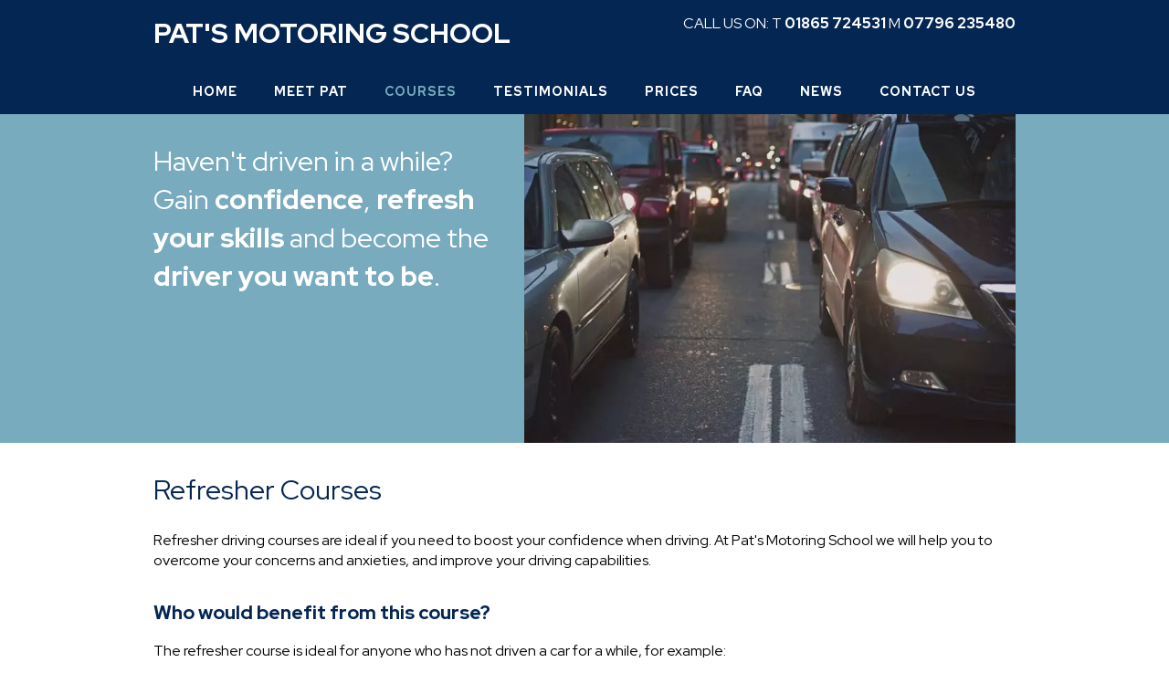

--- FILE ---
content_type: text/html; charset=UTF-8
request_url: https://www.patsmotoring.co.uk/37/Refresher-Courses
body_size: 12191
content:
<!DOCTYPE html>
<html lang="en-GB">
	<head>
<!-- start of head-->
    <title>Refresher Driving Courses Oxford | Pats Motoring</title>
	<link rel="shortcut icon" href="/_data/site/122/templates/current/favicon.ico" type="image/x-icon" />
    <meta charset="utf-8">
    <meta name="dcterms.rightsHolder" content="Khoo Systems Limited">
    <meta name="dcterms.dateCopyrighted" content="2014">
    <meta name="robots" content="All">
    <meta name="keywords" content="Driving-lessons-Oxford, driving-school-Oxford, driving-instructor-Oxford, driving-school, driving-lesson, driving-lessons, driving-instructor, Oxford, Pats-Motoring-School, driving, pass, test, driving-test, learn-to-drive, pass-your-test, pass-plus">
    <meta name="description" content="Refresher Driving Courses with Pats Motoring School in Oxford will give you confidence, banish nerves, and make you a great driver. Affordable and effective.">
    <meta name="csrf_token" content="patsmotoring:61709:::1768405112:6e16cbd3476d8475e78128eb7c070e24">
    <link href="https://fonts.googleapis.com/css2?family=Roboto:wght@400;500;700&display=swap" rel="stylesheet">
    <link href="/css/modern-form.css?v=4" rel="stylesheet">

    <script defer src="https://cdn.jsdelivr.net/npm/dompurify@3.x.x/dist/purify.min.js"></script>
    <script defer src="https://unpkg.com/htmx.org@2.x/dist/htmx.min.js"></script>


    <script defer src="https://cdn.jsdelivr.net/npm/@alpinejs/anchor@3.x.x/dist/cdn.min.js"></script>
    <script defer src="https://cdn.jsdelivr.net/npm/alpinejs@3.x.x/dist/cdn.min.js"></script>


<meta name="viewport" content="width=device-width, initial-scale=1.0">
<meta property="og:type" content="website">
<meta property="og:name" content="patsmotoring">
<meta property="og:image" content="//cache/img/122/templates|current&sz1200x630&cp&tn&ql&fm&bo&bc&sg3aa818df44&ft1568634265&site_icon.png">
<meta property="og:title" content="Refresher Driving Courses Oxford | Pats Motoring">
<meta property="og:description" content="Refresher Driving Courses with Pats Motoring School in Oxford will give you confidence, banish nerves, and make you a great driver. Affordable and effective.">
<script type='application/ld+json'>
{"@type":"Organization","@context":"http:\/\/schema.org","sameAs":["","","","","","","","",""],"logo":"\/_data\/site\/122\/templates\/current\/mobile_logo.svg"}
</script>
<!-- Start_Google_structured_data_breadcrumb -->
<script type="application/ld+json">
{"@context":"http:\/\/schema.org","@type":"BreadcrumbList","itemListElement":[{"@type":"ListItem","position":1,"item":{"@id":"\/37\/Refresher-Courses","name":"Site root"}},{"@type":"ListItem","position":2,"item":{"@id":"\/34\/Courses","name":"Courses","image":"\/cache\/img\/122\/folder|34&sz200x200&cp&tn&ql&fm&bo&bc&sg73bf6ad173&ft1457442855&courses.jpg"}},{"@type":"ListItem","position":3,"item":{"@id":"\/37\/Refresher-Courses","name":"Refresher Courses","image":"\/cache\/img\/122\/pg|37&sz200x200&cp&tn&ql&fm&bo&bc&sg48a41872c2&ft1457440576&refresher.jpg"}}]}
</script>
<!-- End_Google_structured_data_breadcrumb -->
<link rel='canonical' href='/37/Refresher-Courses'>



<link rel='stylesheet' type='text/css' href='/js/plugins/cookieconsent/dist/cookieconsent.css'>
<link rel='stylesheet' type='text/css' href='https://ajax.googleapis.com/ajax/libs/jqueryui/1.12.1/jquery-ui.theme.css'>
<link rel='stylesheet' type='text/css' href='/js/jquery-plugins/jquery.slick/slick.css'>
<link rel='stylesheet' type='text/css' href='/js/jquery-plugins/jquery.slick/slick-theme.css'>
<link rel='stylesheet' type='text/css' href='https://cdn.jsdelivr.net/npm/shortcut-buttons-flatpickr/dist/themes/light.min.css'>
<link rel='stylesheet' type='text/css' href='https://cdn.jsdelivr.net/npm/flatpickr/dist/flatpickr.min.css'>

<link rel='stylesheet' type='text/css' href='/cache/css/122/4__template-1726847165.css'>


<script  src='https://ajax.googleapis.com/ajax/libs/jquery/3.5.1/jquery.min.js'></script>
<script  src='https://ajax.googleapis.com/ajax/libs/jqueryui/1.12.1/jquery-ui.min.js'></script>
<script  src='https://cdn.jsdelivr.net/npm/@popperjs/core@2.11.8/dist/umd/popper.min.js'></script>
<script  src='https://cdn.jsdelivr.net/npm/tippy.js@6/dist/tippy-bundle.umd.js'></script>
<script  src='/js/jquery-plugins/jquery.slick/slick.min.js'></script>
<script async  src='/js/jquery-plugins/jquery.ui.touch-punch/jquery.ui.touch-punch.min.js'></script>
<script  src='https://cdn.jsdelivr.net/npm/shortcut-buttons-flatpickr/dist/shortcut-buttons-flatpickr.min.js'></script>
<script  src='https://cdn.jsdelivr.net/npm/flatpickr'></script>

<script src='/cache/js/122/4__template-1726847165.js'></script>




<!--end of head -->
 
	</head>

	<body class="body-template body-34 body-37 _body-37 body-pg body-layout-preset-1032 browser-chrome os-mac engine-webkit majorver-131 ver-131.0.0.0 is-desktop geo-US  body-menu-hamb body-menu-hamb-left body-menu-hamb-slide  {staging_class} {debug_class}">
	
	<div id="q-app">
	<div id="shim"></div>
	<div id='menu-hamb' class='left slide'><a id='menu-icon-close'>		<svg style="fill:#FFFFFF" version="1.1" id="hamb-icon" class="hamb-icon-svg" 
			xmlns="http://www.w3.org/2000/svg" 
			xmlns:xlink="http://www.w3.org/1999/xlink" 
			x="0px" y="0px" width="32px" height="32px" 
			viewBox="0 0 128 128" 
			enable-background="new 0 0 128 128" xml:space="preserve">
		<g>
			<rect style="fill:#79ABBE;" id="hamb-icon-close-box" x="0" y="0" width="128" height="128"/>
			<g transform="matrix(0.75, 0, 0, 0.75, 16,16)">
				<g id="close" transform="translate(18.000000, 18.000000)">
					<path d="M92,9.19938255 L82.8006174,0 L46,36.8006174 L9.19938255,0 L0,9.19938255 L36.8006174,46 L0,82.8006174 L9.19938255,92 L46,55.1993826 L82.8006174,92 L92,82.8006174 L55.1993826,46 L92,9.19938255 Z" id="Shape"></path>
				</g>
			</g>
		</g>
		</svg></a><ul class=" n0">
	<li class='n11396 pg' data-ipg='57563'>
							<div><a class='' href='/11396/Home' >Home </a></div>
							
	<li class='n11420 pg' data-ipg='57562'>
							<div><a class='' href='/11420/Meet-Pat' >Meet Pat</a></div>
							
	<li class='n34 selected open show-items folder' data-ipg='61706'>
							<div><a class='' href='/34/Courses' >Courses</a><a class='menu-branch ' href='/34/ajax/menu_branch.php' rel='nofollow'>&nbsp;</a></div>
							<ul class=" n34">
	<li class='n35 pg' data-ipg='61707'>
							<div><a class='' href='/35/Learn-to-Drive' >Learn to Drive</a></div>
							
	<li class='n36 pg' data-ipg='61708'>
							<div><a class='' href='/36/Pass-Plus' >Pass Plus</a></div>
							
	<li class='n37 selected open pg' data-ipg='61709'>
							<div><a class='' href='/37/Refresher-Courses' >Refresher Courses</a></div>
							

</ul>

	<li class='n29 show-items folder' data-ipg='61476'>
							<div><a class=' ajax-branch' href='/29/Testimonials' >Testimonials</a><a class='menu-branch ajax' href='/29/ajax/menu_branch.php' rel='nofollow'>&nbsp;</a></div>
							
	<li class='n11422 pg' data-ipg='57564'>
							<div><a class='' href='/11422/Tuition-Prices' >Prices</a></div>
							
	<li class='n11429 show-items folder' data-ipg='57557'>
							<div><a class=' ajax-branch' href='/11429/Frequently-Asked-Questions' >FAQ</a><a class='menu-branch ajax' href='/11429/ajax/menu_branch.php' rel='nofollow'>&nbsp;</a></div>
							
	<li class='n11981 hide-items folder' data-ipg='57558'>
							<div><a class='' href='/11981/News' >News</a></div>
							
	<li class='n11435 contact' data-ipg='57556'>
							<div><a class='' href='/11435/Contact-Us' >Contact Us</a></div>
							

</ul>
</div>
	<div id="header-fixed" class="header--fixed">
			  	<script>
	  		$(function(){
				var header = document.querySelector("#header-fixed");
				if (window.location.hash) {
				  header.classList.add("slide--up");
				}
				var headroom = new Headroom(header, {
					tolerance: {
					  down : 10,
					  up : 20
					},
					offset: 80
				}).init();
	  		})
	  	</script>
	  	<header id="header-mob">
	  		<div id="header-mob-box">
	  			<a id="header-mob-logo"  href="/"></a>
				<div id="mobile-actions">
	
	
	<svg id='mobile-search-icon'><use xlink:href='#icn-search'></use></svg>
</div>
<script>
$(function(){
	$('#mobile-search-icon, #close-search').click(function(){
		$("#mobile-search").toggleClass('is-open');
	})
})
</script>
	<div id="mobile-search">
		<form action="/search/index.htm" method="post">
			<svg id="icon-search"><use xlink:href="#icn-search-placeholder"></use></svg>	
			<input name="p_search" value="" type="text" placeholder="Search"/>
			<svg id="close-search"><use xlink:href="#icn-close"></use></svg>	
		</form>
	</div>
<div id='menu-icon-wrapper'><div id='menu-icon'>		<svg style="fill:#042653" version="1.1" id="hamb-icon" class="hamb-icon-svg" 
			xmlns="http://www.w3.org/2000/svg" 
			xmlns:xlink="http://www.w3.org/1999/xlink" 
			x="0px" y="0px" width="32px" height="32px" 
			viewBox="0 0 128 128" 
			enable-background="new 0 0 128 128" xml:space="preserve">
		<g>
			<rect style="fill:#79ABBE;" id="hamb-icon-box" x="0" y="0" width="128" height="128"/>
			<g transform="matrix(1, 0, 0, 1, 0,0)">
				<rect x="24" y="60" width="80" height="8"/>
				<rect x="24" y="36" width="80" height="8"/>
				<rect x="24" y="84" width="80" height="8"/>
			</g>
		</g>
		</svg></div></div>
			</div>
			<div id='mobile-trolley-notification'></div>
		</header>
	</div>
	
	<div id="template-content" class="template template-box">
		<a id="staging-box" href="/_default/staging.htm">You are viewing this site in staging mode. Click in this bar to return to normal site.</a>
		<div id="svg-icons"><!-- --></div>
		<div id="notify-container"></div>
		<div class="modal-dlg" id="modal-dlg"><!-- --></div>
		<div class="modal-dlg" id="modal-dlg1"><!-- --></div>
		<div class="modal-dlg" id="modal-dlg2"><!-- --></div>
		
		<div id="browser-box">
			<div id="page-box">
		
				<div id='header-nav'> 
					  			<header id="header">
				<div id="header-inner" class="section-inner"><!-- -->
				<div id="header-box">
					<h1 class="header-text"><a class="bold" href="/11396/HOME">Pat's Motoring School</a></h1>
<p class="header-contact show-for-desktop">Call us on: T <a href="tel:01865724531">01865 724531</a> M <a href="tel:07796235480">07796 235480</a></p>
<p class="header-contact show-for-mobile" style="text-align: right;">Call us on:<br />T <a href="tel:01865724531">01865 724531</a> M <a href="tel:07796235480">07796 235480</a></p>
				</div>
				</div>
			</header>
									<nav id="h-nav">
					<div id="h-nav-inner" class="section-inner">
						<div id="h-nav-box">
							<div id='menu-h'><ul class=" n0">
	<li class='n11396 pg' data-ipg='57563'>
							<div><a class='' href='/11396/Home' >Home </a></div>
							
	<li class='n11420 pg' data-ipg='57562'>
							<div><a class='' href='/11420/Meet-Pat' >Meet Pat</a></div>
							
	<li class='n34 selected open show-items folder' data-ipg='61706'>
							<div><a class='' href='/34/Courses' >Courses</a><a class='menu-branch ' href='/34/ajax/menu_branch.php' rel='nofollow'>&nbsp;</a></div>
							<ul class=" n34">
	<li class='n35 pg' data-ipg='61707'>
							<div><a class='' href='/35/Learn-to-Drive' >Learn to Drive</a></div>
							
	<li class='n36 pg' data-ipg='61708'>
							<div><a class='' href='/36/Pass-Plus' >Pass Plus</a></div>
							
	<li class='n37 selected open pg' data-ipg='61709'>
							<div><a class='' href='/37/Refresher-Courses' >Refresher Courses</a></div>
							

</ul>

	<li class='n29 show-items folder' data-ipg='61476'>
							<div><a class=' ajax-branch' href='/29/Testimonials' >Testimonials</a><a class='menu-branch ajax' href='/29/ajax/menu_branch.php' rel='nofollow'>&nbsp;</a></div>
							
	<li class='n11422 pg' data-ipg='57564'>
							<div><a class='' href='/11422/Tuition-Prices' >Prices</a></div>
							
	<li class='n11429 show-items folder' data-ipg='57557'>
							<div><a class=' ajax-branch' href='/11429/Frequently-Asked-Questions' >FAQ</a><a class='menu-branch ajax' href='/11429/ajax/menu_branch.php' rel='nofollow'>&nbsp;</a></div>
							
	<li class='n11981 hide-items folder' data-ipg='57558'>
							<div><a class='' href='/11981/News' >News</a></div>
							
	<li class='n11435 contact' data-ipg='57556'>
							<div><a class='' href='/11435/Contact-Us' >Contact Us</a></div>
							

</ul>
</div>
						</div>
					</div>
				</nav>
				
					
				</div>
							<section id="body-header"><!--  -->
				<div id="body-header-inner"  class="section-inner" ><!--  -->
					<div id="body-header-box">
					<div class="fg-row">
<div class="banner-text small-12 medium-5 columns">
<h1>Haven't driven in a while? Gain<strong> confidence</strong>, <strong>refresh your skills</strong> and become the <strong>driver you want to be</strong>.</h1>
</div>
<div class="small-12 medium-7 columns"><div class='pg-gallery-image'><div id="gallery-37" class="im-gallery gallery-img-wrapper-preset-1139">
	<div class="slider slider-main-img">
		<span id='main-im-link-86051' class='main-im-link' href='#'>
			<img src='/cache/img/122/pg|37&sz1500x1500&cp&tn&ql&fm&bo&bc&sg47d1311fd7&ft1457440576&refresher.jpg' alt=''>
			<div class='caption fixed_below image-caption'></div>
		</span>
	</div>
	
	<div id='zoom-view'></div>
	<div class="slider slider-thumbs hidden">
	<div class='thumb-wrapper' id='thumb-im-link-wrapper-86051'>
		<a id='thumb-im-link-86051' class='thumb-im-link' ><img id='thumb-im-86051' src='/media/spacer.gif' alt=''></a>
	</div>
	</div>
	<div class='slide-counter'></div>
</div>
<!-- BEGIN imgScriptBlock -->
<script>
$(function(){
	var checkReadyImage = new Image();
	checkReadyImage.onload = function(){
		
		notLoaded = false;
		function check_img_loaded(img){
			if(img.hasClass('slick-loading')){	
				notLoaded = true;
				setTimeout(function(){ check_img_loaded(img) }, 100);
			} else if (notLoaded == true){
				$('#gallery-37 .slick-list').height($('#gallery-37 .slick-current').height())
				notLoaded = false;
			}
		}

		doFade = false
		if (!$('#header-mob').is(':visible')){ doFade = true }
		$('#gallery-37 .slider-main-img')
		.on('init', function(event, slick){
			$('#gallery-37 .slide-counter').html( '1 / ' + slick.slideCount)	
		})

		.slick({
			lazyLoad: 'ondemand',
			slidesToShow: 1,
			slidesToScroll: 1,
			arrows: false,
			dots: false,
			adaptiveHeight: true,
			fade: doFade,
			speed:100,
			autoplaySpeed: 5000
		}).on('beforeChange', function(event, slick, currentSlide, nextSlide){
				
			check_img_loaded($(slick.$slides[nextSlide]).find('img'))
		}).on('afterChange', function(event, slick, currentSlide, nextSlide){
			 ;
			$('#gallery-37 .slide-counter').html((currentSlide+1) + ' / ' + slick.slideCount)
		})
		
		
		
		
			
		/* - remove as this seems to be causing a problem with click on image after a swatch change - leaves cloudzoom staying up
		/ pass down click event - if cloudzoom is covering img /
		$('#gallery-37').on('click','.mousetrap', function(){
			$('#gallery-37 .slick-current').click()
		})
		*/
		$('#gallery-37 .slider-thumbs').on('click','.thumb-wrapper',function(){	
			$thumbWrappers = $('#gallery-37 .thumb-wrapper').not('.slick-cloned');
			$sliderMainImg = $('#gallery-37 .slider-main-img')
			if ($sliderMainImg.hasClass('slick-initialized')){			
				$sliderMainImg.slick('slickGoTo', $thumbWrappers.index($(this)))
				$sliderMainImg.slick('slickPause')
			}
		})	
	}
	/* instead of window.load event check first image loaded */
	checkReadyImage.src = '/cache/img/122/pg|37&sz1500x1500&cp&tn&ql&fm&bo&bc&sg47d1311fd7&ft1457440576&refresher.jpg';
})

function show_shim(){	
	$('#shim').css({ height: '300%', width:'100%', opacity: 0.7 })
}

function hide_shim(){
	$('#shim').css({ height: 0, width:0, opacity: 0 })
}

function detach_current_zoom(nav_id){
	oCloudzoom = $('#gallery-'+ nav_id +' .cloud-zoom')			
	if (typeof oCloudzoom == 'object') {
		oCloudzoom.each(function(){
			if ($(this).data('zoom')){
				$(this).data('zoom').destroy();
			}
		})		
	}
}
	
function gallery_variant_images(im_array){

	if (typeof im_array !== 'object') return false; 
	$slider_main_img = $('#gallery-37 .slider-main-img')
	$slider_thumbs = $('.slider-thumbs')			
	
	if (im_array.length == 0) {
		if($slider_main_img.hasClass('slick-initialized')){
			$slider_main_img
				.slick('slickUnfilter')
		}
		if($slider_thumbs.hasClass('slick-initialized')) {	
			$slider_thumbs
				.slick('slickUnfilter')
		}
		return false;
	}
	
	main_im_link_array = []
	thumb_im_array = []
	for(var i=0;i<im_array.length;i++){
		main_im_link_array[i]="#main-im-link-"+im_array[i];
		thumb_im_array[i]="#thumb-im-link-wrapper-"+im_array[i];
	}

	/* zoom remove old attachment if need to */	
	if (0){
		if ($('#header-mob').is(':hidden')){
			detach_current_zoom(37)
		}
	}	
	
	if($slider_main_img.hasClass('slick-initialized')) {	
		$slider_main_img.on('reinit', function(slick){
			$slider_main_img.slick('setPosition') 
		})

		/* filter the gallery images */	 
		$slider_main_img
			.slick('slickUnfilter')
			.slick('slickFilter', main_im_link_array.join());

		$slider_main_img.find('img.slick-loading').each(function() {	
			$(this)[0].onload = function(){
				$slider_main_img.slick('setPosition')
			}
		})
			
		/* zoom attach to new image  */	
		if (0){
			if (!$('#header-mob').is(':visible')){
				$('#gallery-37 .slider-main-img .slick-current').addClass('cloud-zoom').CloudZoom({position:'zoom-view'});	
			}
		}				
	}
	
	if($slider_thumbs.hasClass('slick-initialized')) {	
		$slider_thumbs
			.slick('slickUnfilter')
			.slick('slickFilter', thumb_im_array.join());
	}	
}
function goToGalleryImage(imageID){
	if (!imageID) return false;
	imlink = $('#main-im-link-' + imageID)
	thumblink = $('#thumb-im-link-wrapper-' + imageID)
	
	if (imlink.length) {
		slideNumber = imlink.data('slick-index');
		if (isFinite(slideNumber)) {
			$('#gallery-37 .slider-main-img').filter('.slick-initialized').slick('slickGoTo', slideNumber)
			$('#gallery-37 .slider-main-img').filter('.slick-initialized').slick('slickPause')
			$('#gallery-37 .slider-thumbs').filter('.slick-initialized').slick('slickGoTo', slideNumber)
			$('#gallery-37 .slider-thumbs').filter('.slick-initialized').slick('slickPause')
		}

	} else if (thumblink.length) {
		slideNumber = thumblink.data('slick-index');
		HTMLthumblink = thumblink[0].outerHTML
		thumb_slider = $('#gallery-37 .slider-thumbs')
		thumb_slider.filter('.slick-initialized')
			.slick('slickRemove', slideNumber)
			.slick('slickAdd', HTMLthumblink,0,1)
	}
}
</script>
<!-- END imgScriptBlock -->
<style>
	div.thumb-wrapper { cursor:pointer; cursor:hand}
	#gallery-37 .slider-main-img .slick-dots {position:absolute}
#gallery-37 .main-im-link img {border-style:solid;box-sizing:border-box}
#gallery-37 .slick-slide div {line-height:0px}
#gallery-37 .slick-slide div div {line-height:1.4}
#gallery-37 .slider {visibility:hidden}
#gallery-37 .slider.slick-initialized {visibility:visible}
#gallery-37 .slider-thumbs img {border-style:solid;box-sizing:border-box}
#gallery-37 .slider-thumbs div.thumb-wrapper {padding:0px}
#gallery-37 {max-width:100%}
#gallery-37 .slick-slide div.caption {text-align:center;line-height:1.4}
#gallery-37 .caption.none {display:none}
#gallery-37 .caption.fixed_over_bottom {position:absolute;bottom:0px;height:auto;width:100%}
#gallery-37 .caption.slide_up {display:none}
#gallery-37 .slick-active:hover .slide_up {position:absolute;bottom:0px;width:100%;display:block}
#gallery-37 .slider.hidden {display:none}
#gallery-37 .slide-counter {text-align:center;display:none}
#gallery-37 .slick-current {opacity:1}
#zoom-view {position:absolute;top:0px;box-sizing:border-box}
#imagelightbox {position:fixed;z-index:9999;-ms-touch-action:none;touch-action:none}
.im-gallery img {max-width:100%;margin-left:auto;margin-right:auto}
.slider-thumbs .slick-list, .slider-thumbs .slick-track {height:auto!important}

</style></div></div>
</div>
					</div>
				</div>
			</section>
				
				<main id="main-content">
					<div id="main-content-inner" class="section-inner">
					<div id="main-content-box">
										
											<div id="c-col" class='no-lc no-rc '>
					<div id="c-col-inner">
					<div id="c-col-box">
									<div id="content-header"><!--  -->
				
			</div>
				
						<div id="content-box" class="layout-1032">
							<!-- content -->
<div class="item-pg  section-inner">
<h1 class='pg-title'>Refresher Courses</h1>
<div class='pg-body'><p>Refresher driving courses are ideal if you need to boost your confidence when driving. At Pat's Motoring School we will help you to overcome your concerns and anxieties, and improve your driving capabilities.</p>
<h3>Who would benefit from this course?</h3>
<p>The refresher course is ideal for anyone who has not driven a car for a while, for example:</p>
<ul>
<li>a student who passed their test before university, but hasn't driven a car whilst doing their degree</li>
<li>a recently bereaved person whose partner used to be the principal driver</li>
<li>a driver who doesn't enjoy motorway or night driving</li>
<li>a driver who does not feel confident driving in difficult weather conditions</li>
<li>a driver who has had an accident and needs to regain their confidence</li>
<li>a driver who has moved to a new area where driving is more challenging</li>
</ul>
<p>With the refresher course our instructor Pat will help you to feel in complete control behind the wheel. With over 40 years driving experience (including long distance truck driving and coach driving), there isn't a single scenario that Pat hasn't had to deal with, and with his calm and gentle manner he will make you into the driver that you have always wanted to be.</p></div>


<div class='pg-gallery-av'></div>


<!-- MiscFields 
{/pg_gallery_fw}
{/pg_related}
-->				
</div>
<!-- end of content -->

						</div>
				
									<div id="content-footer"><!--  -->
				
			</div>
					</div>
					</div>
				</div>
							
					</div>
					</div>
				</main>
							<section id="body-footer">
				<div id="body-footer-inner"  class="section-inner" ><!--  -->
					<div id="body-footer-box">
					<h2 class="text-center">WHAT WE OFFER:</h2>
<div class="fg-row">
<div class="small-12 medium-6 columns">
<ul>
<li>Driver &amp; Vehicle Standards Agency Grade A approved driving instructor with 16 years experience</li>
<li>Refresher driving lessons in Oxford available</li>
<li>Reliable, patient, experienced driving instructor</li>
<li>Nervous pupils made to feel at ease, with a calming driving instructor</li>
</ul>
</div>
<div class="small-12 medium-5 columns">
<ul>
<li>Pass Plus registered driving instructor</li>
<li>Professional, friendly, personal service as you take your driving lessons in Oxford</li>
<li>Dual controlled Peugeot 208 Petrol GT Line car (Reg: OY22 RUF)</li>
<li>Competitive hourly rates</li>
</ul>
</div>
</div>
					</div>
				</div>
			</section>
							<footer id="footer">
				<div id="footer-inner" class="section-inner">
					<div id="footer-box">
						Copyright <script type="text/javascript">// <![CDATA[
document.write(new Date().getFullYear());
// ]]></script>. Pat&rsquo;s Motoring School. All Rights Reserved. |&nbsp;<a href="/33/Sitemap">Sitemap</a> | 
						<span class="powered">Powered by 
							<a href='https://www.khooseller.co.uk' target='_blank'>Khooweb e-commerce website specialists</a>
						</span>
					</div>
				</div>
			</footer>
			</div>
		</div>
	</div>
	</div>
	<script src='/cache/jsBody/122/4__template-1726847165_body.js'></script>

	<script  src='/js/plugins/cookieconsent/dist/cookieconsent.umd.js'></script>
<script type="text/plain" data-category="analytics">
<!-- Matomo -->
  var _paq = _paq || [];
  _paq.push(['trackPageView']);
  _paq.push(['enableLinkTracking']);
  (function() {
    var u="https://stats.khoosys.net/";
    _paq.push(['setTrackerUrl', u+'piwik.php']);
    _paq.push(['setSiteId', '171']);
    
    var d=document, g=d.createElement('script'), s=d.getElementsByTagName('script')[0];
    g.type='text/javascript'; g.async=true; g.defer=true; g.src=u+'piwik.js'; s.parentNode.insertBefore(g,s);
  })();
<!-- End Matomo Code -->
</script>

	<script src="/_default/js/cookie_consent.htm"></script>
    
    <!-- ========================================================================= -->
    <!-- STEP 1: Load your custom script definitions first -->
    <!-- ========================================================================= -->
    <script src="/js/component/suggestionBox.js"></script>
    <script src="/js/component/progressBar.js"></script>
    <script src="/js/component/successRedirect.js"></script>
    <script src="/js/component/advancedSearchSlideout.js"></script>
    <script src="/js/component/searchTagsDisplay.js"></script>
    <script src="/js/stores/modals.js"></script>
    <script src="/js/stores/slideout.js"></script>
    <script src="/js/stores/searchTags.js"></script>
    <script src="/js/stores/selection.js"></script>

    <!-- ========================================================================= -->
    <!-- STEP 2: Place the modal HTML on the page. We wrap it in a simple x-data -->
    <!--         to ensure it's part of Alpine's initialization process.         -->
    <!-- ========================================================================= -->
    <div id="alpine-modal-root" class="modern-form" 
        x-data
        @htmx:before-request="$store.modals.clearTopModalErrors()"
        @htmx:after-request="$store.modals.handleHtmxResponse(event)"
        @close-top-modal="$store.modals.close()"
        > 
        <!-- The x-data makes this an official Alpine component -->

        <!-- BEGIN: Global Alpine/HTMX Modal Stack -->
        <template x-if="$store.modals.stack.length > 0"> <!-- THE CRITICAL FIX IS HERE -->
            <div class="modal-stack-container" 
                 @keydown.escape="$store.modals.close()"
                 x-cloak>
        
                <!-- The blackout background. Closes the topmost modal when clicked. -->
                <div class="blackout-bg" @click="$store.modals.close()"></div>
                
                <!-- This loops through each open modal and "stacks" them visually -->
                <template x-for="(modal, index) in $store.modals.stack" :key="index">
                    <div class="dialog-wrapper" :style="{ zIndex: 1000 + index }">
                        <div class="dialog" :style="{ maxWidth: modal.width || '600px' }">
                            
                            <!-- ======================================================= -->
                            <!-- BEGIN: "HTML" Dynamic Content from HTMX PRESET          -->
                            <!-- ======================================================= -->
                            <template x-if="modal.type === 'html'">
                                <div x-html="modal.content"></div>
                            </template>
    
                            <!-- ======================================================= -->
                            <!-- BEGIN: "FORM" PRESET                                    -->
                            <!-- ======================================================= -->
                            <template x-if="modal.type === 'form'">
                                <div x-data="{ 
                                        title: modal.title || 'Dialog',
                                        loadUrl: modal.loadUrl || '',
                                        postUrl: modal.postUrl || '',
                                        context: modal.context || '',
                                        clearError(event) {
                                            const fieldName = event.target.name;
                                            // If there's a name and a corresponding error exists, delete it.
                                            if (fieldName && $store.modals.top?.errors?.[fieldName]) {
                                                delete $store.modals.top.errors[fieldName];
                                                // If it was a field-specific error, the form is no longer fatal.
                                                // A general fatal error will remain.
                                                if ($store.modals.top.isFatal && !$store.modals.top.errors.general) {
                                                    $store.modals.top.isFatal = false;
                                                }
                                            }
                                        }
                                    }"
                                   x-init="Alpine.nextTick(() => htmx.process($el))">
                                   
                                    <!-- 1. The Header (Now part of the shell) -->
                                    <div class="dialog-header">
                                        <div class="dialog-title" x-text="title"></div>
                                        <button class="dialog-close" @click="$store.modals.close()">&times;</button>
                                    </div>

                                    <!-- 2. The Form -->
                                    <form 
                                        :hx-post="postUrl" 
                                        hx-swap="none"
                                        @input.debounce.250ms="clearError($event)"
                                        :hx-vals="JSON.stringify({ context: context })" 
                                    >
                                        <div class="validation-error -general" 
                                            x-error="general" 
                                            x-cloak>
                                        </div>
                                        <div class="dialog-body"
                                            :hx-get="loadUrl"
                                            hx-trigger="load"
                                            hx-swap="innerHTML"
                                            hx-indicator="#loading-spinner" 
                                            >                                            
                                            <div id="loading-spinner" class="htmx-indicator">
                                                <div class="loader"></div>
                                            </div>
                                        </div>

                                        <div class="dialog-buttons">
                                            <button type="button" class="button-cancel" @click="$store.modals.close()">Cancel</button>
                                            <button type="submit" class="button-submit" :disabled="$store.modals.top?.isFatal">Save Changes</button>
                                        </div>
                                    </form>
                                </div>
                            </template>

                            <!-- ======================================================= -->
                            <!-- BEGIN: "CONFIRM" PRESET                                 -->
                            <!-- ======================================================= -->
                            <template x-if="modal.type === 'confirm'">
                                <div class="dialog-content-wrapper">
                                    <div class="dialog-header">
                                        <div class="dialog-title" x-text="modal.title || 'Confirm'"></div>
                                        <button class="dialog-close" @click="$store.modals.close()">&times;</button>
                                    </div>
                                    <div class="dialog-body">
                                        <p x-text="modal.message || 'Are you sure?'"></p>
                                    </div>
                                    <div class="dialog-buttons">
                                        <button class="button-cancel" @click="$store.modals.close()">
                                            <span x-text="modal.cancelText || 'Cancel'"></span>
                                        </button>
                                        <button class="button-submit" 
                                                @click="
                                                    if (modal.targetId && modal.onOk) {
                                                        const targetEl = document.getElementById(modal.targetId);
                                                        // Add extra checks for safety
                                                        if (targetEl && Alpine.$data(targetEl) && typeof Alpine.$data(targetEl)[modal.onOk] === 'function') {
                                                            Alpine.$data(targetEl)[modal.onOk](...(modal.okArgs || []));
                                                        }
                                                    }
                                                    $store.modals.close();
                                                ">
                                            <span x-text="modal.okText || 'OK'"></span>
                                        </button>
                                    </div>
                                </div>
                            </template>

                            <!-- ======================================================= -->
                            <!-- BEGIN: "INPUT CONFIRM" PRESET                           -->
                            <!-- ======================================================= -->
                            <template x-if="modal.type === 'inputConfirm'">
                                <!-- This component has its own internal state for the user's input -->
                                <div class="dialog-content-wrapper" x-data="{ userInput: '' }">
                                    <div class="dialog-header">
                                        <div class="dialog-title" x-text="modal.title || 'Confirm Action'"></div>
                                        <button class="dialog-close" @click="$store.modals.close()">&times;</button>
                                    </div>
                                    <div class="dialog-body modern-form">
                                        <!-- The main instructional message -->
                                        <div class="info-box" x-text="modal.message || 'Please confirm your action.'"></div>

                                        <!-- The input field for validation -->
                                        <div class="form-section">
                                            <div class="form-group">
                                                <input type="text"
                                                    x-model="userInput"
                                                    :placeholder="modal.requiredText"
                                                    autocomplete="off"
                                                    @keydown.enter.prevent="if (userInput === modal.requiredText) $refs.submitButton.click()"
                                                />
                                                <label x-text="modal.label || 'Please type the confirmation text'"></label>
                                            </div>
                                        </div>
                                    </div>
                                    <div class="dialog-buttons">
                                        <button class="button-cancel" @click="$store.modals.close()">
                                            <span x-text="modal.cancelText || 'Cancel'"></span>
                                        </button>
                                        <button class="button-submit"
                                                x-ref="submitButton"
                                                :disabled="userInput !== modal.requiredText"
                                                @click="
                                                    if (modal.targetId && modal.onOk) {
                                                        const targetEl = document.getElementById(modal.targetId);
                                                        if (targetEl) Alpine.$data(targetEl)[modal.onOk](...(modal.okArgs || []));
                                                    }
                                                    $store.modals.close();
                                                ">
                                            <span x-text="modal.okText || 'OK'"></span>
                                        </button>
                                    </div>
                                </div>
                            </template>

                            <!-- ======================================================= -->
                            <!-- BEGIN: "PROGRESS" PRESET (NEW!)                         -->
                            <!-- ======================================================= -->
                            <template x-if="modal.type === 'progress'">
                                <!--
                                This block is now pure structure. The logic comes from the progressBar component.
                                It's initialized with the taskId passed in the modal data object.
                                -->
                                 <div class="dialog-content-wrapper" 
                                    x-data="progressBar(modal.taskId, modal.stoppable)" 
                                    x-cloak
                                >
                                    <!-- The rest of your template remains exactly the same! -->
                                    <div class="dialog-header"><div class="dialog-title">Processing...</div></div>
                                    <div class="dialog-body">
                                        <p class="progress-status" x-text="statusText"
                                        :class="hasFailed ? 'validation-error' : ''"></p>
                                        <div style="background: #eee; border-radius: 5px; overflow: hidden;">
                                            <div style="width: 0%; background: #3498db; height: 20px; text-align: center; color: white; transition: width 0.3s ease;"
                                                :style="{ width: percent + '%' }"
                                                x-text="percent > 0 ? percent + '%' : ''"
                                                :class="hasFailed ? 'bg-fail' : ''"
                                            >
                                            </div>
                                        </div>
                                    </div>
                                    <div class="dialog-buttons">
                                        <!-- The new, optional Stop button -->
                                        <button type="button" class="button-destructive" 
                                                x-show="isStoppable && !isComplete && !hasFailed && !isStopping" 
                                                @click="stopTask()">
                                            Stop
                                        </button>

                                        <!-- A disabled version for better UX after clicking stop -->
                                        <button type="button" class="button-destructive" disabled
                                                x-show="isStopping">
                                            Stopping...
                                        </button>

                                        <!-- Your existing close button for failures -->
                                        <button type="button" class="button-cancel" 
                                                x-show="hasFailed" 
                                                @click="closeAndCleanup()">
                                            Close
                                        </button>
                                    </div>
                                </div>
                            </template>

                            <!-- ======================================================= -->
                            <!-- BEGIN: "SUCCESS REDIRECT" PRESET (NEW!)                 -->
                            <!-- ======================================================= -->
                            <template x-if="modal.type === 'success'">
                                <!--
                                The component is initialized with the message and URL from the modal data.
                                The @destroy directive ensures we clean up timers if the user hits Escape.
                                -->
                                <div class.="dialog-content-wrapper" 
                                    x-data="successRedirect(modal.message, modal.redirectUrl)" 
                                    @destroy="destroy()"
                                    x-cloak>
                                    
                                    <div class="dialog-header"><div class="dialog-title">Success</div></div>
                                    <div class="dialog-body" style="text-align: center;">
                                        <!-- You can add a success icon here if you like -->
                                        <p style="margin: 1rem 0;" x-text="message"></p>
                                    </div>
                                    <div class="dialog-buttons">
                                        <!-- The OK button calls redirectNow() and shows the countdown -->
                                        <button type="button" class="button-submit" @click="redirectNow()">
                                            OK <span x-text="`(${countdown})`"></span>
                                        </button>
                                    </div>
                                </div>
                            </template>

                        </div>
                    </div>
                </template>
            </div>
        </template>
        <!-- END: Global Alpine/HTMX Modal Stack -->

    </div> <!-- End of #alpine-modal-root -->

    <!-- ======================================================= -->
    <!-- SLIDE-OUT PANEL COMPONENT (Styled for .modern-form)   -->
    <!-- ======================================================= -->
    <div id="slideout-panel-root" class="modern-form"
        x-data 
        @keydown.escape.window="$store.slideout.close()" 
    >
        <!-- Overlay -->
        <div 
            class="slideout-overlay"
            @click="$store.slideout.close()"
            x-show="$store.slideout.isOpen"
            x-cloak
            x-transition:enter="transition-opacity ease-in-out duration-300"
            x-transition:enter-start="opacity-0"
            x-transition:enter-end="opacity-100"
            x-transition:leave="transition-opacity ease-in-out duration-300"
            x-transition:leave-start="opacity-100"
            x-transition:leave-end="opacity-0"
        ></div>

        <!-- Panel -->
        <div 
            class="slideout-panel"
            x-show="$store.slideout.isOpen"
            x-cloak
            x-transition:enter="transition ease-in-out duration-300 transform"
            x-transition:enter-start="translate-x-full"
            x-transition:enter-end="translate-x-0"
            x-transition:leave="transition ease-in-out duration-300 transform"
            x-transition:leave-start="translate-x-0"
            x-transition:leave-end="translate-x-full"
            :style="{ width: $store.slideout.currentWidth }"
        >
            <!-- Header -->
            <div class="slideout-header">
                <h2 class="slideout-title" x-text="$store.slideout.title"></h2>
                <button @click="$store.slideout.close()" class="slideout-close" aria-label="Close panel">&times;</button>
            </div>

            <!-- Content Area (HTMX Target) -->
            <div 
                id="slideout-content"
                class="slideout-body"
                :hx-get="$store.slideout.contentUrl"
                hx-trigger="load-slideout-content"
                hx-swap="innerHTML"
                >
            </div>
        </div>
    </div>

    <!-- Hidden form – submits same data as original -->
    <form id="advanced-search-hidden-form" x-data
        hx-post="{form_self}"
        hx-target="#search-results-content"
        hx-select="#search-results-content"
        hx-swap="innerHTML"
        style="display:none;"
        @htmx:after-request="handleSearchSuccess(event, 'advanced-search-template')"
        >
        <div id="advanced-search-hidden-fields"></div>
    </form>

    <template id="show-loader-loader-template">
        <div style="padding:80px 0; text-align:center; font-size:1.1em; color:#666;">
            <div class="loader" style="display:inline-block; vertical-align:middle;"></div>
        </div>
    </template>
<script>
    document.body.addEventListener('htmx:beforeRequest', function(evt) {
        // Get the element that will be updated (the swap target)
        let target = evt.detail.target;

        // If no explicit target, fall back to the requesting element
        if (!target) {
            const requestConfig = evt.detail.xhr; // not directly available, so use the elt
            target = evt.target;
        }

        // Also check if the actual swap target (from hx-target on trigger) has the class
        // HTMX sets evt.detail.target to the swap target element
        if (target && target.classList && target.classList.contains('show-loader')) {
            const loaderTemplate = document.getElementById('show-loader-loader-template');
            
            if (loaderTemplate && !target.querySelector('.htmx-loader-overlay')) { // prevent duplicates
                const overlay = document.createElement('div');
                overlay.className = 'htmx-loader-overlay';
                
                Object.assign(overlay.style, {
                    position: 'absolute',
                    top: '0',
                    left: '0',
                    width: '100%',
                    height: '100%',
                    zIndex: '100',
                    display: 'flex',
                    alignItems: 'center',
                    justifyContent: 'center',
                    backgroundColor: 'rgba(255,255,255,0.8)',
                    backdropFilter: 'blur(2px)'
                });

                const loaderClone = loaderTemplate.content.cloneNode(true);
                overlay.appendChild(loaderClone);

                // Ensure relative positioning
                const computedStyle = window.getComputedStyle(target);
                if (computedStyle.position === 'static') {
                    target.style.position = 'relative';
                }

                target.appendChild(overlay);
            }
        }
    });
</script>
    <script>
    /**
     * Creates a reusable object with logic for managing a selection.
     * This is a "mixin" that we will add to our main Alpine component.
     * @param {string} initialId - The ID of the item that should be selected on page load.
     */
    function selectionManagerMixin(initialId) {
        return {
            // --- Properties ---
            initialSelectedId: initialId,

            // --- Methods ---
            initializeSelection() {
                if (this.initialSelectedId && this.initialSelectedId !== '0') {
                    // Use setTimeout to push the selection to the *next* browser tick.
                    // This gives the browser time to render the table rows before our
                    // watchers try to find them in the DOM.
                    setTimeout(() => {
                        Alpine.store('selection').select(this.initialSelectedId);
                        }, 0);
                }
            }
        };
    }

    /**
     * The primary handler for after ANY search request completes.
     * It updates the search tags and resets the selection pane.
     */
    function handleSearchSuccess(event, templateId) {
        if (event.detail.successful) {
            
            // Get the raw payload from the request
            const payload = event.detail.requestConfig.parameters;


            // Set the tags using the payload
            Alpine.store('searchTags').setFromPayload(payload, templateId);
            
            Alpine.store('selection').clear();
        } else {
            console.error('[handleSearchSuccess] A search request was not successful.');
        }
    }


    window.handleAdvancedSearchSuccess = (event, templateId) => {
        if (event.detail.successful) {
            Alpine.store('slideout').close();
        }
        handleSearchSuccess(event, templateId);
    };
    </script>

    <!-- ========================================================================= -->
    <!-- STEP 3: Load the final init script LAST -->
    <!-- ========================================================================= -->
    <script src="/js/alpine-init.js"></script>
 
	</body>
</html>

--- FILE ---
content_type: text/css; charset=utf-8
request_url: https://cdn.jsdelivr.net/npm/shortcut-buttons-flatpickr/dist/themes/light.min.css
body_size: -479
content:
.shortcut-buttons-flatpickr-wrapper{display:-webkit-box;display:-webkit-flex;display:-ms-flexbox;display:flex;padding:5px}.shortcut-buttons-flatpickr-wrapper>.shortcut-buttons-flatpickr-label{-webkit-align-content:center;-ms-flex-line-pack:center;align-content:center;display:-webkit-box;display:-webkit-flex;display:-ms-flexbox;display:flex;-webkit-box-pack:center;-webkit-justify-content:center;-ms-flex-pack:center;justify-content:center;-webkit-box-orient:vertical;-webkit-box-direction:normal;-webkit-flex-direction:column;-ms-flex-direction:column;flex-direction:column;padding:0 5px}.shortcut-buttons-flatpickr-wrapper>.shortcut-buttons-flatpickr-buttons{display:-webkit-box;display:-webkit-flex;display:-ms-flexbox;display:flex;-webkit-box-orient:horizontal;-webkit-box-direction:normal;-webkit-flex-flow:row wrap;-ms-flex-flow:row wrap;flex-flow:row wrap}.shortcut-buttons-flatpickr-buttons>.shortcut-buttons-flatpickr-button{margin:2px}.light.shortcut-buttons-flatpickr-wrapper{background-color:#eceef1;color:#5a6171}

--- FILE ---
content_type: image/svg+xml
request_url: https://www.patsmotoring.co.uk/_data/site/122/templates/current/hamb_icon_sub.svg
body_size: 912
content:
<?xml version="1.0" encoding="utf-8"?>
<!-- Generator: Adobe Illustrator 15.0.2, SVG Export Plug-In . SVG Version: 6.00 Build 0)  -->
<!DOCTYPE svg PUBLIC "-//W3C//DTD SVG 1.1//EN" "http://www.w3.org/Graphics/SVG/1.1/DTD/svg11.dtd">
<svg version="1.1" id="Layer_1" xmlns:sketch="http://www.bohemiancoding.com/sketch/ns"
	 xmlns="http://www.w3.org/2000/svg" xmlns:xlink="http://www.w3.org/1999/xlink" x="0px" y="0px" width="22px" height="14px"
	 viewBox="0 0 22 14" enable-background="new 0 0 22 14" xml:space="preserve">
<title>Shape</title>
<desc>Created with Sketch.</desc>
<g id="Page-1_1_" sketch:type="MSPage">
	<g id="hamb_icon_sub" sketch:type="MSLayerGroup">
		<g id="Page-1" sketch:type="MSShapeGroup">
			<g id="ios-arrow-down">
				<path id="Shape" fill="#FFFFFF" d="M1.334,13.2L0,11.777L11,0l11,11.777L20.674,13.2L11,2.853L1.334,13.2L1.334,13.2z"/>
			</g>
		</g>
	</g>
</g>
</svg>


--- FILE ---
content_type: image/svg+xml
request_url: https://www.patsmotoring.co.uk/_data/site/122/templates/current/hamb_icon_sub_open.svg
body_size: 841
content:
<?xml version="1.0" encoding="utf-8"?>
<!-- Generator: Adobe Illustrator 15.0.2, SVG Export Plug-In . SVG Version: 6.00 Build 0)  -->
<!DOCTYPE svg PUBLIC "-//W3C//DTD SVG 1.1//EN" "http://www.w3.org/Graphics/SVG/1.1/DTD/svg11.dtd">
<svg version="1.1" id="Layer_1" xmlns:sketch="http://www.bohemiancoding.com/sketch/ns"
	 xmlns="http://www.w3.org/2000/svg" xmlns:xlink="http://www.w3.org/1999/xlink" x="0px" y="0px" width="22px" height="14px"
	 viewBox="0 0 22 14" enable-background="new 0 0 22 14" xml:space="preserve">
<title>ios-arrow-down</title>
<desc>Created with Sketch.</desc>
<g id="Page-1" sketch:type="MSPage">
	<g id="ios-arrow-down" sketch:type="MSLayerGroup">
		<path id="Shape" sketch:type="MSShapeGroup" fill="#FFFFFF" d="M20.666,0L22,1.423L11,13.2L0,1.423L1.327,0L11,10.348L20.666,0z"
			/>
	</g>
</g>
</svg>
